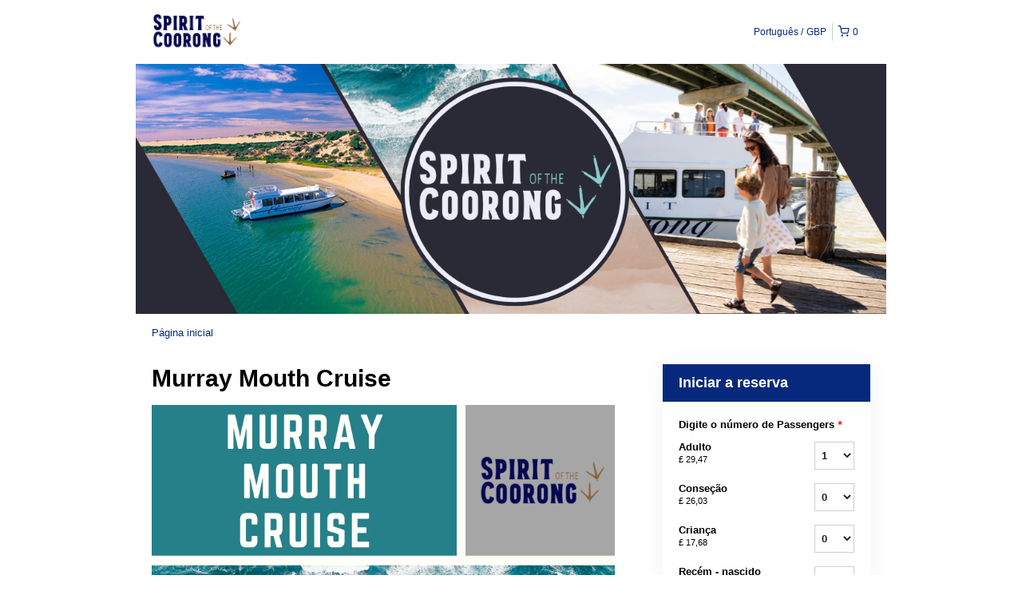

--- FILE ---
content_type: text/html; charset=UTF-8
request_url: https://spiritaustralia.rezdy.com/availabilityAjax
body_size: 1158
content:
{"availability":{"2025-11-27":{"10:30":{"94439":{"id":"430129547","allDay":false,"seatsAvailable":33,"price":[{"id":"30799688","price":"60.0","priceOptionType":"ADULT","priceLabel":"Adulto (\u00a360,00)","priceAndCurrency":"\u00a360,00","seatsUsed":1,"minQuantity":0,"maxQuantity":0},{"id":"30799689","price":"53.0","priceOptionType":"CONCESSION","priceLabel":"Conse\u00e7\u00e3o (\u00a353,00)","priceAndCurrency":"\u00a353,00","seatsUsed":1,"minQuantity":0,"maxQuantity":0},{"id":"30799690","price":"36.0","priceOptionType":"CHILD","priceLabel":"Crian\u00e7a (\u00a336,00)","priceAndCurrency":"\u00a336,00","seatsUsed":1,"minQuantity":0,"maxQuantity":0},{"id":"246292","price":"0.0","priceOptionType":"INFANT","priceLabel":"Rec\u00e9m - nascido (\u00a30,00)","priceAndCurrency":"\u00a30,00","seatsUsed":1,"minQuantity":0,"maxQuantity":0},{"id":"30799692","price":"165.0","priceOptionType":"TWO_ADULTS_2_CHILDREN","priceLabel":"2 Adultos  + 2 Crian\u00e7as (\u00a3165,00)","priceAndCurrency":"\u00a3165,00","seatsUsed":4,"minQuantity":0,"maxQuantity":0},{"id":"49522267","price":"96.0","priceOptionType":"CUSTOM","priceLabel":"1 Adult + 1 Child (\u00a396,00)","priceAndCurrency":"\u00a396,00","seatsUsed":2,"minQuantity":0,"maxQuantity":0}],"availability":"33 available","waitingList":true,"onHold":0,"hasConfirmedOrders":true,"hasResources":false,"confirmModeOverride":null}}},"timeFormats":{"10:30":"10:30"}},"firstDate":"2025-11-27"}

--- FILE ---
content_type: text/html; charset=UTF-8
request_url: https://spiritaustralia.rezdy.com/updateTotalprice
body_size: 931
content:
{"sessions":["430129547"],"sessionTimeLabel":{"430129547":"10:30 - 33 Available"},"totalPrice":{"430129547":"AU$60,00"},"pricePerOption":{"430129547":{"30799688":"AU$60,00","30799689":"AU$53,00","30799690":"AU$36,00","246292":"AU$0,00","30799692":"AU$165,00","49522267":"AU$96,00"}},"activeSession":{"430129547":true},"waitlist":{"430129547":false},"sessionTimeFormat":[],"quantitiesPerOption":{"430129547":{"30799688":[0,1,2,3,4,5,6,7,8,9,10],"30799689":[0,1,2,3,4,5,6,7,8,9,10],"30799690":[0,1,2,3,4,5,6,7,8,9,10],"246292":[0,1,2,3,4,5,6,7,8,9,10],"30799692":[0,1,2,3,4,5,6,7,8,9,10],"49522267":[0,1,2,3,4,5,6,7,8,9,10]}},"minQuantityOverride":[],"maxQuantityOverride":[]}